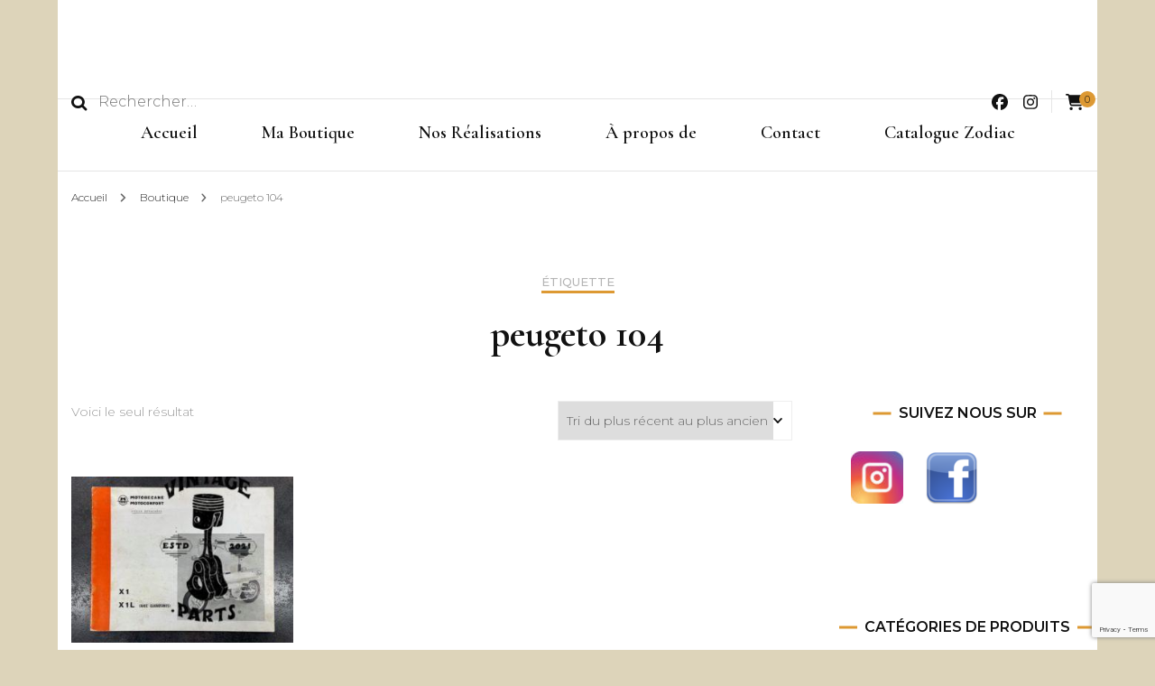

--- FILE ---
content_type: text/html; charset=utf-8
request_url: https://www.google.com/recaptcha/api2/anchor?ar=1&k=6LduPu4ZAAAAABeLeqlqcLM_08pT63gJEWZrzLaf&co=aHR0cHM6Ly9hbGV4dmludGFnZXBhcnRzLmNvbTo0NDM.&hl=en&v=PoyoqOPhxBO7pBk68S4YbpHZ&size=invisible&anchor-ms=20000&execute-ms=30000&cb=a2gub0nflk21
body_size: 48664
content:
<!DOCTYPE HTML><html dir="ltr" lang="en"><head><meta http-equiv="Content-Type" content="text/html; charset=UTF-8">
<meta http-equiv="X-UA-Compatible" content="IE=edge">
<title>reCAPTCHA</title>
<style type="text/css">
/* cyrillic-ext */
@font-face {
  font-family: 'Roboto';
  font-style: normal;
  font-weight: 400;
  font-stretch: 100%;
  src: url(//fonts.gstatic.com/s/roboto/v48/KFO7CnqEu92Fr1ME7kSn66aGLdTylUAMa3GUBHMdazTgWw.woff2) format('woff2');
  unicode-range: U+0460-052F, U+1C80-1C8A, U+20B4, U+2DE0-2DFF, U+A640-A69F, U+FE2E-FE2F;
}
/* cyrillic */
@font-face {
  font-family: 'Roboto';
  font-style: normal;
  font-weight: 400;
  font-stretch: 100%;
  src: url(//fonts.gstatic.com/s/roboto/v48/KFO7CnqEu92Fr1ME7kSn66aGLdTylUAMa3iUBHMdazTgWw.woff2) format('woff2');
  unicode-range: U+0301, U+0400-045F, U+0490-0491, U+04B0-04B1, U+2116;
}
/* greek-ext */
@font-face {
  font-family: 'Roboto';
  font-style: normal;
  font-weight: 400;
  font-stretch: 100%;
  src: url(//fonts.gstatic.com/s/roboto/v48/KFO7CnqEu92Fr1ME7kSn66aGLdTylUAMa3CUBHMdazTgWw.woff2) format('woff2');
  unicode-range: U+1F00-1FFF;
}
/* greek */
@font-face {
  font-family: 'Roboto';
  font-style: normal;
  font-weight: 400;
  font-stretch: 100%;
  src: url(//fonts.gstatic.com/s/roboto/v48/KFO7CnqEu92Fr1ME7kSn66aGLdTylUAMa3-UBHMdazTgWw.woff2) format('woff2');
  unicode-range: U+0370-0377, U+037A-037F, U+0384-038A, U+038C, U+038E-03A1, U+03A3-03FF;
}
/* math */
@font-face {
  font-family: 'Roboto';
  font-style: normal;
  font-weight: 400;
  font-stretch: 100%;
  src: url(//fonts.gstatic.com/s/roboto/v48/KFO7CnqEu92Fr1ME7kSn66aGLdTylUAMawCUBHMdazTgWw.woff2) format('woff2');
  unicode-range: U+0302-0303, U+0305, U+0307-0308, U+0310, U+0312, U+0315, U+031A, U+0326-0327, U+032C, U+032F-0330, U+0332-0333, U+0338, U+033A, U+0346, U+034D, U+0391-03A1, U+03A3-03A9, U+03B1-03C9, U+03D1, U+03D5-03D6, U+03F0-03F1, U+03F4-03F5, U+2016-2017, U+2034-2038, U+203C, U+2040, U+2043, U+2047, U+2050, U+2057, U+205F, U+2070-2071, U+2074-208E, U+2090-209C, U+20D0-20DC, U+20E1, U+20E5-20EF, U+2100-2112, U+2114-2115, U+2117-2121, U+2123-214F, U+2190, U+2192, U+2194-21AE, U+21B0-21E5, U+21F1-21F2, U+21F4-2211, U+2213-2214, U+2216-22FF, U+2308-230B, U+2310, U+2319, U+231C-2321, U+2336-237A, U+237C, U+2395, U+239B-23B7, U+23D0, U+23DC-23E1, U+2474-2475, U+25AF, U+25B3, U+25B7, U+25BD, U+25C1, U+25CA, U+25CC, U+25FB, U+266D-266F, U+27C0-27FF, U+2900-2AFF, U+2B0E-2B11, U+2B30-2B4C, U+2BFE, U+3030, U+FF5B, U+FF5D, U+1D400-1D7FF, U+1EE00-1EEFF;
}
/* symbols */
@font-face {
  font-family: 'Roboto';
  font-style: normal;
  font-weight: 400;
  font-stretch: 100%;
  src: url(//fonts.gstatic.com/s/roboto/v48/KFO7CnqEu92Fr1ME7kSn66aGLdTylUAMaxKUBHMdazTgWw.woff2) format('woff2');
  unicode-range: U+0001-000C, U+000E-001F, U+007F-009F, U+20DD-20E0, U+20E2-20E4, U+2150-218F, U+2190, U+2192, U+2194-2199, U+21AF, U+21E6-21F0, U+21F3, U+2218-2219, U+2299, U+22C4-22C6, U+2300-243F, U+2440-244A, U+2460-24FF, U+25A0-27BF, U+2800-28FF, U+2921-2922, U+2981, U+29BF, U+29EB, U+2B00-2BFF, U+4DC0-4DFF, U+FFF9-FFFB, U+10140-1018E, U+10190-1019C, U+101A0, U+101D0-101FD, U+102E0-102FB, U+10E60-10E7E, U+1D2C0-1D2D3, U+1D2E0-1D37F, U+1F000-1F0FF, U+1F100-1F1AD, U+1F1E6-1F1FF, U+1F30D-1F30F, U+1F315, U+1F31C, U+1F31E, U+1F320-1F32C, U+1F336, U+1F378, U+1F37D, U+1F382, U+1F393-1F39F, U+1F3A7-1F3A8, U+1F3AC-1F3AF, U+1F3C2, U+1F3C4-1F3C6, U+1F3CA-1F3CE, U+1F3D4-1F3E0, U+1F3ED, U+1F3F1-1F3F3, U+1F3F5-1F3F7, U+1F408, U+1F415, U+1F41F, U+1F426, U+1F43F, U+1F441-1F442, U+1F444, U+1F446-1F449, U+1F44C-1F44E, U+1F453, U+1F46A, U+1F47D, U+1F4A3, U+1F4B0, U+1F4B3, U+1F4B9, U+1F4BB, U+1F4BF, U+1F4C8-1F4CB, U+1F4D6, U+1F4DA, U+1F4DF, U+1F4E3-1F4E6, U+1F4EA-1F4ED, U+1F4F7, U+1F4F9-1F4FB, U+1F4FD-1F4FE, U+1F503, U+1F507-1F50B, U+1F50D, U+1F512-1F513, U+1F53E-1F54A, U+1F54F-1F5FA, U+1F610, U+1F650-1F67F, U+1F687, U+1F68D, U+1F691, U+1F694, U+1F698, U+1F6AD, U+1F6B2, U+1F6B9-1F6BA, U+1F6BC, U+1F6C6-1F6CF, U+1F6D3-1F6D7, U+1F6E0-1F6EA, U+1F6F0-1F6F3, U+1F6F7-1F6FC, U+1F700-1F7FF, U+1F800-1F80B, U+1F810-1F847, U+1F850-1F859, U+1F860-1F887, U+1F890-1F8AD, U+1F8B0-1F8BB, U+1F8C0-1F8C1, U+1F900-1F90B, U+1F93B, U+1F946, U+1F984, U+1F996, U+1F9E9, U+1FA00-1FA6F, U+1FA70-1FA7C, U+1FA80-1FA89, U+1FA8F-1FAC6, U+1FACE-1FADC, U+1FADF-1FAE9, U+1FAF0-1FAF8, U+1FB00-1FBFF;
}
/* vietnamese */
@font-face {
  font-family: 'Roboto';
  font-style: normal;
  font-weight: 400;
  font-stretch: 100%;
  src: url(//fonts.gstatic.com/s/roboto/v48/KFO7CnqEu92Fr1ME7kSn66aGLdTylUAMa3OUBHMdazTgWw.woff2) format('woff2');
  unicode-range: U+0102-0103, U+0110-0111, U+0128-0129, U+0168-0169, U+01A0-01A1, U+01AF-01B0, U+0300-0301, U+0303-0304, U+0308-0309, U+0323, U+0329, U+1EA0-1EF9, U+20AB;
}
/* latin-ext */
@font-face {
  font-family: 'Roboto';
  font-style: normal;
  font-weight: 400;
  font-stretch: 100%;
  src: url(//fonts.gstatic.com/s/roboto/v48/KFO7CnqEu92Fr1ME7kSn66aGLdTylUAMa3KUBHMdazTgWw.woff2) format('woff2');
  unicode-range: U+0100-02BA, U+02BD-02C5, U+02C7-02CC, U+02CE-02D7, U+02DD-02FF, U+0304, U+0308, U+0329, U+1D00-1DBF, U+1E00-1E9F, U+1EF2-1EFF, U+2020, U+20A0-20AB, U+20AD-20C0, U+2113, U+2C60-2C7F, U+A720-A7FF;
}
/* latin */
@font-face {
  font-family: 'Roboto';
  font-style: normal;
  font-weight: 400;
  font-stretch: 100%;
  src: url(//fonts.gstatic.com/s/roboto/v48/KFO7CnqEu92Fr1ME7kSn66aGLdTylUAMa3yUBHMdazQ.woff2) format('woff2');
  unicode-range: U+0000-00FF, U+0131, U+0152-0153, U+02BB-02BC, U+02C6, U+02DA, U+02DC, U+0304, U+0308, U+0329, U+2000-206F, U+20AC, U+2122, U+2191, U+2193, U+2212, U+2215, U+FEFF, U+FFFD;
}
/* cyrillic-ext */
@font-face {
  font-family: 'Roboto';
  font-style: normal;
  font-weight: 500;
  font-stretch: 100%;
  src: url(//fonts.gstatic.com/s/roboto/v48/KFO7CnqEu92Fr1ME7kSn66aGLdTylUAMa3GUBHMdazTgWw.woff2) format('woff2');
  unicode-range: U+0460-052F, U+1C80-1C8A, U+20B4, U+2DE0-2DFF, U+A640-A69F, U+FE2E-FE2F;
}
/* cyrillic */
@font-face {
  font-family: 'Roboto';
  font-style: normal;
  font-weight: 500;
  font-stretch: 100%;
  src: url(//fonts.gstatic.com/s/roboto/v48/KFO7CnqEu92Fr1ME7kSn66aGLdTylUAMa3iUBHMdazTgWw.woff2) format('woff2');
  unicode-range: U+0301, U+0400-045F, U+0490-0491, U+04B0-04B1, U+2116;
}
/* greek-ext */
@font-face {
  font-family: 'Roboto';
  font-style: normal;
  font-weight: 500;
  font-stretch: 100%;
  src: url(//fonts.gstatic.com/s/roboto/v48/KFO7CnqEu92Fr1ME7kSn66aGLdTylUAMa3CUBHMdazTgWw.woff2) format('woff2');
  unicode-range: U+1F00-1FFF;
}
/* greek */
@font-face {
  font-family: 'Roboto';
  font-style: normal;
  font-weight: 500;
  font-stretch: 100%;
  src: url(//fonts.gstatic.com/s/roboto/v48/KFO7CnqEu92Fr1ME7kSn66aGLdTylUAMa3-UBHMdazTgWw.woff2) format('woff2');
  unicode-range: U+0370-0377, U+037A-037F, U+0384-038A, U+038C, U+038E-03A1, U+03A3-03FF;
}
/* math */
@font-face {
  font-family: 'Roboto';
  font-style: normal;
  font-weight: 500;
  font-stretch: 100%;
  src: url(//fonts.gstatic.com/s/roboto/v48/KFO7CnqEu92Fr1ME7kSn66aGLdTylUAMawCUBHMdazTgWw.woff2) format('woff2');
  unicode-range: U+0302-0303, U+0305, U+0307-0308, U+0310, U+0312, U+0315, U+031A, U+0326-0327, U+032C, U+032F-0330, U+0332-0333, U+0338, U+033A, U+0346, U+034D, U+0391-03A1, U+03A3-03A9, U+03B1-03C9, U+03D1, U+03D5-03D6, U+03F0-03F1, U+03F4-03F5, U+2016-2017, U+2034-2038, U+203C, U+2040, U+2043, U+2047, U+2050, U+2057, U+205F, U+2070-2071, U+2074-208E, U+2090-209C, U+20D0-20DC, U+20E1, U+20E5-20EF, U+2100-2112, U+2114-2115, U+2117-2121, U+2123-214F, U+2190, U+2192, U+2194-21AE, U+21B0-21E5, U+21F1-21F2, U+21F4-2211, U+2213-2214, U+2216-22FF, U+2308-230B, U+2310, U+2319, U+231C-2321, U+2336-237A, U+237C, U+2395, U+239B-23B7, U+23D0, U+23DC-23E1, U+2474-2475, U+25AF, U+25B3, U+25B7, U+25BD, U+25C1, U+25CA, U+25CC, U+25FB, U+266D-266F, U+27C0-27FF, U+2900-2AFF, U+2B0E-2B11, U+2B30-2B4C, U+2BFE, U+3030, U+FF5B, U+FF5D, U+1D400-1D7FF, U+1EE00-1EEFF;
}
/* symbols */
@font-face {
  font-family: 'Roboto';
  font-style: normal;
  font-weight: 500;
  font-stretch: 100%;
  src: url(//fonts.gstatic.com/s/roboto/v48/KFO7CnqEu92Fr1ME7kSn66aGLdTylUAMaxKUBHMdazTgWw.woff2) format('woff2');
  unicode-range: U+0001-000C, U+000E-001F, U+007F-009F, U+20DD-20E0, U+20E2-20E4, U+2150-218F, U+2190, U+2192, U+2194-2199, U+21AF, U+21E6-21F0, U+21F3, U+2218-2219, U+2299, U+22C4-22C6, U+2300-243F, U+2440-244A, U+2460-24FF, U+25A0-27BF, U+2800-28FF, U+2921-2922, U+2981, U+29BF, U+29EB, U+2B00-2BFF, U+4DC0-4DFF, U+FFF9-FFFB, U+10140-1018E, U+10190-1019C, U+101A0, U+101D0-101FD, U+102E0-102FB, U+10E60-10E7E, U+1D2C0-1D2D3, U+1D2E0-1D37F, U+1F000-1F0FF, U+1F100-1F1AD, U+1F1E6-1F1FF, U+1F30D-1F30F, U+1F315, U+1F31C, U+1F31E, U+1F320-1F32C, U+1F336, U+1F378, U+1F37D, U+1F382, U+1F393-1F39F, U+1F3A7-1F3A8, U+1F3AC-1F3AF, U+1F3C2, U+1F3C4-1F3C6, U+1F3CA-1F3CE, U+1F3D4-1F3E0, U+1F3ED, U+1F3F1-1F3F3, U+1F3F5-1F3F7, U+1F408, U+1F415, U+1F41F, U+1F426, U+1F43F, U+1F441-1F442, U+1F444, U+1F446-1F449, U+1F44C-1F44E, U+1F453, U+1F46A, U+1F47D, U+1F4A3, U+1F4B0, U+1F4B3, U+1F4B9, U+1F4BB, U+1F4BF, U+1F4C8-1F4CB, U+1F4D6, U+1F4DA, U+1F4DF, U+1F4E3-1F4E6, U+1F4EA-1F4ED, U+1F4F7, U+1F4F9-1F4FB, U+1F4FD-1F4FE, U+1F503, U+1F507-1F50B, U+1F50D, U+1F512-1F513, U+1F53E-1F54A, U+1F54F-1F5FA, U+1F610, U+1F650-1F67F, U+1F687, U+1F68D, U+1F691, U+1F694, U+1F698, U+1F6AD, U+1F6B2, U+1F6B9-1F6BA, U+1F6BC, U+1F6C6-1F6CF, U+1F6D3-1F6D7, U+1F6E0-1F6EA, U+1F6F0-1F6F3, U+1F6F7-1F6FC, U+1F700-1F7FF, U+1F800-1F80B, U+1F810-1F847, U+1F850-1F859, U+1F860-1F887, U+1F890-1F8AD, U+1F8B0-1F8BB, U+1F8C0-1F8C1, U+1F900-1F90B, U+1F93B, U+1F946, U+1F984, U+1F996, U+1F9E9, U+1FA00-1FA6F, U+1FA70-1FA7C, U+1FA80-1FA89, U+1FA8F-1FAC6, U+1FACE-1FADC, U+1FADF-1FAE9, U+1FAF0-1FAF8, U+1FB00-1FBFF;
}
/* vietnamese */
@font-face {
  font-family: 'Roboto';
  font-style: normal;
  font-weight: 500;
  font-stretch: 100%;
  src: url(//fonts.gstatic.com/s/roboto/v48/KFO7CnqEu92Fr1ME7kSn66aGLdTylUAMa3OUBHMdazTgWw.woff2) format('woff2');
  unicode-range: U+0102-0103, U+0110-0111, U+0128-0129, U+0168-0169, U+01A0-01A1, U+01AF-01B0, U+0300-0301, U+0303-0304, U+0308-0309, U+0323, U+0329, U+1EA0-1EF9, U+20AB;
}
/* latin-ext */
@font-face {
  font-family: 'Roboto';
  font-style: normal;
  font-weight: 500;
  font-stretch: 100%;
  src: url(//fonts.gstatic.com/s/roboto/v48/KFO7CnqEu92Fr1ME7kSn66aGLdTylUAMa3KUBHMdazTgWw.woff2) format('woff2');
  unicode-range: U+0100-02BA, U+02BD-02C5, U+02C7-02CC, U+02CE-02D7, U+02DD-02FF, U+0304, U+0308, U+0329, U+1D00-1DBF, U+1E00-1E9F, U+1EF2-1EFF, U+2020, U+20A0-20AB, U+20AD-20C0, U+2113, U+2C60-2C7F, U+A720-A7FF;
}
/* latin */
@font-face {
  font-family: 'Roboto';
  font-style: normal;
  font-weight: 500;
  font-stretch: 100%;
  src: url(//fonts.gstatic.com/s/roboto/v48/KFO7CnqEu92Fr1ME7kSn66aGLdTylUAMa3yUBHMdazQ.woff2) format('woff2');
  unicode-range: U+0000-00FF, U+0131, U+0152-0153, U+02BB-02BC, U+02C6, U+02DA, U+02DC, U+0304, U+0308, U+0329, U+2000-206F, U+20AC, U+2122, U+2191, U+2193, U+2212, U+2215, U+FEFF, U+FFFD;
}
/* cyrillic-ext */
@font-face {
  font-family: 'Roboto';
  font-style: normal;
  font-weight: 900;
  font-stretch: 100%;
  src: url(//fonts.gstatic.com/s/roboto/v48/KFO7CnqEu92Fr1ME7kSn66aGLdTylUAMa3GUBHMdazTgWw.woff2) format('woff2');
  unicode-range: U+0460-052F, U+1C80-1C8A, U+20B4, U+2DE0-2DFF, U+A640-A69F, U+FE2E-FE2F;
}
/* cyrillic */
@font-face {
  font-family: 'Roboto';
  font-style: normal;
  font-weight: 900;
  font-stretch: 100%;
  src: url(//fonts.gstatic.com/s/roboto/v48/KFO7CnqEu92Fr1ME7kSn66aGLdTylUAMa3iUBHMdazTgWw.woff2) format('woff2');
  unicode-range: U+0301, U+0400-045F, U+0490-0491, U+04B0-04B1, U+2116;
}
/* greek-ext */
@font-face {
  font-family: 'Roboto';
  font-style: normal;
  font-weight: 900;
  font-stretch: 100%;
  src: url(//fonts.gstatic.com/s/roboto/v48/KFO7CnqEu92Fr1ME7kSn66aGLdTylUAMa3CUBHMdazTgWw.woff2) format('woff2');
  unicode-range: U+1F00-1FFF;
}
/* greek */
@font-face {
  font-family: 'Roboto';
  font-style: normal;
  font-weight: 900;
  font-stretch: 100%;
  src: url(//fonts.gstatic.com/s/roboto/v48/KFO7CnqEu92Fr1ME7kSn66aGLdTylUAMa3-UBHMdazTgWw.woff2) format('woff2');
  unicode-range: U+0370-0377, U+037A-037F, U+0384-038A, U+038C, U+038E-03A1, U+03A3-03FF;
}
/* math */
@font-face {
  font-family: 'Roboto';
  font-style: normal;
  font-weight: 900;
  font-stretch: 100%;
  src: url(//fonts.gstatic.com/s/roboto/v48/KFO7CnqEu92Fr1ME7kSn66aGLdTylUAMawCUBHMdazTgWw.woff2) format('woff2');
  unicode-range: U+0302-0303, U+0305, U+0307-0308, U+0310, U+0312, U+0315, U+031A, U+0326-0327, U+032C, U+032F-0330, U+0332-0333, U+0338, U+033A, U+0346, U+034D, U+0391-03A1, U+03A3-03A9, U+03B1-03C9, U+03D1, U+03D5-03D6, U+03F0-03F1, U+03F4-03F5, U+2016-2017, U+2034-2038, U+203C, U+2040, U+2043, U+2047, U+2050, U+2057, U+205F, U+2070-2071, U+2074-208E, U+2090-209C, U+20D0-20DC, U+20E1, U+20E5-20EF, U+2100-2112, U+2114-2115, U+2117-2121, U+2123-214F, U+2190, U+2192, U+2194-21AE, U+21B0-21E5, U+21F1-21F2, U+21F4-2211, U+2213-2214, U+2216-22FF, U+2308-230B, U+2310, U+2319, U+231C-2321, U+2336-237A, U+237C, U+2395, U+239B-23B7, U+23D0, U+23DC-23E1, U+2474-2475, U+25AF, U+25B3, U+25B7, U+25BD, U+25C1, U+25CA, U+25CC, U+25FB, U+266D-266F, U+27C0-27FF, U+2900-2AFF, U+2B0E-2B11, U+2B30-2B4C, U+2BFE, U+3030, U+FF5B, U+FF5D, U+1D400-1D7FF, U+1EE00-1EEFF;
}
/* symbols */
@font-face {
  font-family: 'Roboto';
  font-style: normal;
  font-weight: 900;
  font-stretch: 100%;
  src: url(//fonts.gstatic.com/s/roboto/v48/KFO7CnqEu92Fr1ME7kSn66aGLdTylUAMaxKUBHMdazTgWw.woff2) format('woff2');
  unicode-range: U+0001-000C, U+000E-001F, U+007F-009F, U+20DD-20E0, U+20E2-20E4, U+2150-218F, U+2190, U+2192, U+2194-2199, U+21AF, U+21E6-21F0, U+21F3, U+2218-2219, U+2299, U+22C4-22C6, U+2300-243F, U+2440-244A, U+2460-24FF, U+25A0-27BF, U+2800-28FF, U+2921-2922, U+2981, U+29BF, U+29EB, U+2B00-2BFF, U+4DC0-4DFF, U+FFF9-FFFB, U+10140-1018E, U+10190-1019C, U+101A0, U+101D0-101FD, U+102E0-102FB, U+10E60-10E7E, U+1D2C0-1D2D3, U+1D2E0-1D37F, U+1F000-1F0FF, U+1F100-1F1AD, U+1F1E6-1F1FF, U+1F30D-1F30F, U+1F315, U+1F31C, U+1F31E, U+1F320-1F32C, U+1F336, U+1F378, U+1F37D, U+1F382, U+1F393-1F39F, U+1F3A7-1F3A8, U+1F3AC-1F3AF, U+1F3C2, U+1F3C4-1F3C6, U+1F3CA-1F3CE, U+1F3D4-1F3E0, U+1F3ED, U+1F3F1-1F3F3, U+1F3F5-1F3F7, U+1F408, U+1F415, U+1F41F, U+1F426, U+1F43F, U+1F441-1F442, U+1F444, U+1F446-1F449, U+1F44C-1F44E, U+1F453, U+1F46A, U+1F47D, U+1F4A3, U+1F4B0, U+1F4B3, U+1F4B9, U+1F4BB, U+1F4BF, U+1F4C8-1F4CB, U+1F4D6, U+1F4DA, U+1F4DF, U+1F4E3-1F4E6, U+1F4EA-1F4ED, U+1F4F7, U+1F4F9-1F4FB, U+1F4FD-1F4FE, U+1F503, U+1F507-1F50B, U+1F50D, U+1F512-1F513, U+1F53E-1F54A, U+1F54F-1F5FA, U+1F610, U+1F650-1F67F, U+1F687, U+1F68D, U+1F691, U+1F694, U+1F698, U+1F6AD, U+1F6B2, U+1F6B9-1F6BA, U+1F6BC, U+1F6C6-1F6CF, U+1F6D3-1F6D7, U+1F6E0-1F6EA, U+1F6F0-1F6F3, U+1F6F7-1F6FC, U+1F700-1F7FF, U+1F800-1F80B, U+1F810-1F847, U+1F850-1F859, U+1F860-1F887, U+1F890-1F8AD, U+1F8B0-1F8BB, U+1F8C0-1F8C1, U+1F900-1F90B, U+1F93B, U+1F946, U+1F984, U+1F996, U+1F9E9, U+1FA00-1FA6F, U+1FA70-1FA7C, U+1FA80-1FA89, U+1FA8F-1FAC6, U+1FACE-1FADC, U+1FADF-1FAE9, U+1FAF0-1FAF8, U+1FB00-1FBFF;
}
/* vietnamese */
@font-face {
  font-family: 'Roboto';
  font-style: normal;
  font-weight: 900;
  font-stretch: 100%;
  src: url(//fonts.gstatic.com/s/roboto/v48/KFO7CnqEu92Fr1ME7kSn66aGLdTylUAMa3OUBHMdazTgWw.woff2) format('woff2');
  unicode-range: U+0102-0103, U+0110-0111, U+0128-0129, U+0168-0169, U+01A0-01A1, U+01AF-01B0, U+0300-0301, U+0303-0304, U+0308-0309, U+0323, U+0329, U+1EA0-1EF9, U+20AB;
}
/* latin-ext */
@font-face {
  font-family: 'Roboto';
  font-style: normal;
  font-weight: 900;
  font-stretch: 100%;
  src: url(//fonts.gstatic.com/s/roboto/v48/KFO7CnqEu92Fr1ME7kSn66aGLdTylUAMa3KUBHMdazTgWw.woff2) format('woff2');
  unicode-range: U+0100-02BA, U+02BD-02C5, U+02C7-02CC, U+02CE-02D7, U+02DD-02FF, U+0304, U+0308, U+0329, U+1D00-1DBF, U+1E00-1E9F, U+1EF2-1EFF, U+2020, U+20A0-20AB, U+20AD-20C0, U+2113, U+2C60-2C7F, U+A720-A7FF;
}
/* latin */
@font-face {
  font-family: 'Roboto';
  font-style: normal;
  font-weight: 900;
  font-stretch: 100%;
  src: url(//fonts.gstatic.com/s/roboto/v48/KFO7CnqEu92Fr1ME7kSn66aGLdTylUAMa3yUBHMdazQ.woff2) format('woff2');
  unicode-range: U+0000-00FF, U+0131, U+0152-0153, U+02BB-02BC, U+02C6, U+02DA, U+02DC, U+0304, U+0308, U+0329, U+2000-206F, U+20AC, U+2122, U+2191, U+2193, U+2212, U+2215, U+FEFF, U+FFFD;
}

</style>
<link rel="stylesheet" type="text/css" href="https://www.gstatic.com/recaptcha/releases/PoyoqOPhxBO7pBk68S4YbpHZ/styles__ltr.css">
<script nonce="puf78CtjdNS98hcDiJPNvQ" type="text/javascript">window['__recaptcha_api'] = 'https://www.google.com/recaptcha/api2/';</script>
<script type="text/javascript" src="https://www.gstatic.com/recaptcha/releases/PoyoqOPhxBO7pBk68S4YbpHZ/recaptcha__en.js" nonce="puf78CtjdNS98hcDiJPNvQ">
      
    </script></head>
<body><div id="rc-anchor-alert" class="rc-anchor-alert"></div>
<input type="hidden" id="recaptcha-token" value="[base64]">
<script type="text/javascript" nonce="puf78CtjdNS98hcDiJPNvQ">
      recaptcha.anchor.Main.init("[\x22ainput\x22,[\x22bgdata\x22,\x22\x22,\[base64]/[base64]/[base64]/ZyhXLGgpOnEoW04sMjEsbF0sVywwKSxoKSxmYWxzZSxmYWxzZSl9Y2F0Y2goayl7RygzNTgsVyk/[base64]/[base64]/[base64]/[base64]/[base64]/[base64]/[base64]/bmV3IEJbT10oRFswXSk6dz09Mj9uZXcgQltPXShEWzBdLERbMV0pOnc9PTM/bmV3IEJbT10oRFswXSxEWzFdLERbMl0pOnc9PTQ/[base64]/[base64]/[base64]/[base64]/[base64]\\u003d\x22,\[base64]\x22,\x22w4pPdMKvwrFJTsK4b2Rhw6AhwoPCt8OSwrhgwp4+w4E3ZHrCsMK+worCk8O6wro/KMORw4LDjHwFwoXDpsOmwpbDikgaKcKcwooCLBVJBcORw7vDjsKGwrlqViJLw4sFw4XCkivCnRFNb8Ozw6PCszLCjsKbQcOkfcO9wrVmwq5vOQUew5DCjFHCrMOQPMOVw7Vww65zCcOCwq1UwqTDmix2LhY3fnZIw69/YsK+w7dRw6nDrsOTw6oJw5TDtHTClsKOwqXDsSTDmCcXw6skF2vDsUx8w6nDtkPCjxHCqMOPwqfCvcKMAMKXwohVwpYXd2V7fElaw4Fnw4nDilfDs8OhwpbCsMK0wrDDiMKVSX1CGwYaNUhCA33DlMKEwocRw41wLsKna8O4w6PCr8OwKMO9wq/CgXgkBcOIL1XCkVAcw6jDuwjCkGctQsOTw6ESw7/[base64]/P8KXHzHCusKzH8KSwo3DpsOWw4gIw5LDt8OCwrpCMQ4hwr3DoMOTXXzDksOYXcOjwoI6QMOldU1JbxHDlcKrW8KFwqnCgMOaQ1vCkSnDsWfCtzJXa8OQB8O/wrjDn8O7wo9qwrpMbnZ+OMO8wpMBGcOQVRPCi8KkWlLDmD8zRGh8AUzCsMKVwrA/BS7Cl8KSc3fDkB/[base64]/CmcOvJEPClcK/w44tw4JOw4wuBMK0w71Ww7dvBDjDpQ7Cu8Ktw4E9w44fw7nCn8KvBsK/[base64]/[base64]/[base64]/CsWJQw5NBAsKgI8KsaMOBBS7CiFkBVG4VQsO6RnBpw5DDmlrCh8Kgw5jCjMKHUBgtw5sawr9YeXo2w63DhGrCicKpMgzCnTPClBrCtcKTBGQ0G20FwrzCnsOwBMOlwp/CiMKbEsKrfcOCaB3CrcO9A1rCv8KSGgZpw5E4TzY9wqZawo5aD8O/wotOw7HCmsOOwocNEUPCs29sFy7Dq1rDv8Kpw6HDnMOODcOdwrrDsmVew59NGsKvw4hqcXjCucKGQ8KVwoQ4wrt2cF4fEcOSw6nDjsO9aMKRGcO7w6nCniECw63ClMKrPcK+CRjDs3wkwo7DlcKBwqzDrcKYw6lKHMObw6k/[base64]/DrsK4w6fDo3bDiR3CjMODMwJrBsOhw69TwoDCkMOvwpcewph2w6c+bsOXwpnDjcK4CUrChsOBwqMVw6/Dswgqw5/DvcKaDnYTXgnCrhNBSsKET27DnsOWwqzCgxXCvMKLw6vCn8KVw4EhdsKoM8K9HsOJwr7DimdowoF4wpjCqWUNCMKvQcKyVhnClXAfO8K7wqTDp8O7Cx4/IEPConjCo3rCt1U7KcOnf8OAX0/Cgj7DpwfDr1LDisONZcO7w7fDo8O6wqp2JwHDkMODF8OEwo7CocKROsKKYxN9QWXDmsO1PsORCm8tw7F2w5XDgBwPw6HDrsKdwpg4w4UOVUg2ASJBwoRswrTDtXUqZsK0w4nCvCArCgXDjAZQEcKoR8Ohax/Di8OBw4MUEcOafXN7w6Vgw7TChsOQIwHDrXHDr8KcHWkuw7/DlcKBw47CscOdwrvCqSI7wrDChwLCsMOJHVheQj0owo/CqsOvwozCp8KZw4opXxl/E28Ywp/CiWXDok3CuMOSw77DtMKId1bDsmrCsMOKw6nDlsKsw4N5GD/Cq0kMNBvDrMOtGEHDgE7DmsOSwpvChmUFch52w6jDiVHCuE1aEGR5w5nCrBhgUx1qGMKZMcOWBgvCj8KpRcOlw7cRZWk9wpXCpcOCAsKGBSBXJ8OPw6jCthXCvVJlwp3Dm8ORwoHClcOlw4DDr8O5wqIiw7rCnsKWOMKEwqfCswpawrAvDn/[base64]/w6nCjxY6fcKlUsOew75nwqBbPDTCvMK6w7TDhxVtw6fCsHoww7XDtUUAwqbDpxoKw4J1KW/CkWrClMOCwofCgsKYw6xMwofCv8Kbd3nCosKKUsKfwrN+w7UNwpzClwcmwoEDwq3Dv3MRwrPDvsONw7l1QAXCq3gPw5jDkRrCl0fDr8OJRcOHKcO5w4vCncKYw43CtsKhOMKIwrXCq8Kzw7VLw6VXVwQPZFIeWMOhcSHDqMKBfcK5w4l/[base64]/DnMKRJw8sG8KsaMKgw77Di3fDrcOtw4LDscOdw4jDiH1/dzIowpRmYjLDssOBw44lw6l5w5oawprCsMK9ADF+w7lvw4/DtjrDrsO7bcOLCMO3wojDvcKoVXwQwospZH59AcKHwofCiDTDjMKywo8+T8K3JyQ6w4rDmmbDpi/ChE/CocOdwp5Le8OlworCtMKdCcKmwr1JwqzCkETDusOAW8KwwpQmwrl3SAM+wpbCjMOwYmVtwpp/w6fCiX53w7QXMBE3w6k8w7XDt8OBJWApRgTDv8OBw6BNdsKnw5fDpMOeOMOgcsO1CcKlY27CicKowrTDuMOOLwgoZ1HCnlh4wpXCni7CtMO/FsOkDMO4TGUQIsO8wonDs8O5w6VIAMKHWcKzRcK6NsKPwq4ZwpFUw7LCk0oywoPDinhewrLCtBM1w6nDk15SdGNpb8K3w74wQcKiesK0eMOGE8OcTW4pw5VFBAvDpsOGwq7DiVPCllMXw6cFM8O5EMKiwqrDr054U8OUw4bCihREw6TCo8O1wpNFw43CrMK/BijClMOJTFwFw67Ci8K3w5snwokOw6rDkDhXwqjDsnhUw4bCk8OFJcKfwqoxfsOkw6p7w5QVwoTDicOGw6x/AcK0w47CtsKSw7RhwpLCq8OHw4LDt3vCsCYNGTTDtEBEdRdSZcOudcOAw7sRwo4hw4DCihRZw79PwpfCmS3Cs8KTwqjDl8OWDMOyw61nwpBmF2ojA8Ohw6Y1w6bDjsOdwrjCqVzDkMOxTTJdRsOCMR9GWxYZVwbDuyoSw7jCp1EOA8KVEMOVw5/Cs3LCvW0+wpY0T8KyJQdYwotUR3PDv8Kvw79JwpVoe0DDvU8JaMOWw4ZsHcKGakzCqcKVw5vDqz/DvcOvwplUw4ltX8OmNMKQw6HDncKITEDCrMOXw7PCicOgcgjCm0/CvQ1wwqMjwoTChcO5dWXDhC/CrcORd3bCjcOtwqgCDcORw70Jw7otLjohbcKQC3nDuMOHwr9Pw7nDvMOVw7AMX1zDlVDCsw17w6A5wqBBLwUnw4dpejPDvVcMw77DicK+UxBewoVnw4guwoHDsR/CnzbCoMOuw4jDtcKMACRCT8KRwrnDngLDuwg2BsOcTMO3w51XHsOhwpPCucKYwpTDiMO+DjVWQw3Dq3rDr8OQwqPCm1Ydw6bDisKdMkvCg8K9Y8OaA8Opwp7DkS/ClidOamrCmFgZwpPCvDNieMOyLsKmbUjDt3HDkn0bSsOgPcOfwpPCnEUUw5TCt8Kfw557JCXDpWZtOx7DixMCwqDDlVTCrGLCugVUwqYSwr3Cpz9RIxQ7d8KoY3UlbsOqwrAXwqUjw6smwp89Qj/[base64]/wq/[base64]/Ds8O2w77CqsKfwrHDlmTChVjCosOFRF7CqMO1axzDvMORwpnCiX7Cl8KlOH7CrMKVRcOHwrnCoFTClSNzw5QQDz7CnMOBFcK/e8OtVMOwUMKlwplwV0LCsjjDqMKvIMK5w4jDvyfClEkAw6/CkMOTwpnCr8K+DSjCmcOIw6AIDjfCqMKcAVhKZHDDksKRYxk+TcKTAMK+csKNw67Ch8OSbMOjU8OawpgoeXzCo8OnwrPCk8OBw40kwrDCsw9mDMO1EDLCjsKxXwJVw45TwppbAsK3w5Ebw6IDwp3CnB/Dj8KvBcOxw5Bfw6E+wrjCrghzw5bCtXLChsKew6VXbGJfwqfDmX90wrhvfsOJw6XCrE5zw4bCmsKaRcOwWifCnXLChmVTwqFowpYVOMOAeEBcwqTCm8O/[base64]/DnsKUCsOgTsOlwocxwrfCrGDCiMKtwp7CmcOhORlEw61iwoPDoMKOwqIhDzN9ecK5cQ/Cs8OLZk7CoMKKZsKiE3/DgSwGGcK6wqnCqibDhcKzQSMAw5gLwpUAw6VTE1BMwqAvw4TCl3d+IcKSQ8KJwqUYURgcXEPChBUPwqbDlFvCm8KBd0/[base64]/DiMKow4DDpcOzwrkwwpzCgwUfwrzCosKxFcOww75WZcOfJjXDtXnCm8KQw6DCokBvTsOZw78wNl49JWPCssKAb0PDnMKxwqlkw4RRXE/DkwQ/wpXDsMKYw4bCnMK8wqNjYHsKBhkgPTrCiMOrVWxEw5TCgC/CrE0cwrE8wpE0w5jDvsOdwqgHw43ChMKhwoDCuw3DoxzDqjRXwrpuJXXDocOlw6DCl8K0w4HCq8OxT8KjWcKaw6nDoF3CrMK9wrZiwoLCjF19w5zDlsK8MHwiwqjCpCDDn1HCgMOhwo/CnmEzwoMOwqTDhcO9dcKLUcO5UVJrJyozcsK6wrJHwqgKZFEvUcOEMnRXCDfDmBRkfMODLA8ABsOyLmzDglHChXsYw4Nvw4zDksOSw7ZGwp/DlBgWNDcjwpHCnsK0w5/Du1rDkSfCj8OLw7ZzwrnDhiBJw7vCuS/DscO5w6/[base64]/DlcONw4Q3awQzJFZ1wofDqcK3dG7DlywZc8OWw6I5w7ZPw6ICIkPClsOHBkTCmcKnCMOGwrTDnTRGw6HChnVHwoNvw4HCmhHCmcOVwohaDcKowoLDssOWw77CrcK+woF/IhrDuipFdMOywq7CssKrw6zDhMKqw4rClcKXA8OgXhvCqsOAw784VHUvIMOfFSzCkMOFwojDmMO/X8KSw6jDhW/DscKZwp3DomJQw7/Cq8O5F8O7MMKUenl/FsK1MgtxKnrCtElvwqpwJQBiIcKMw53ChV3Djl3DmsOBLcOVIsOOwpTCpsKVwpHCrygow5Btw7Q3YkQTwqTDjcKDI24RXMOLwqJ3TsKxwpHCjX/DnsKOO8OSasKafsK0U8OKw4Bnw6FYwpARw4g8wp0tez7DhQPCrXFew64/w7IwAzzCssKFwoPCoMOwOzDDoSPDqcKTwq3CuAoXw6zDi8KYFsKLWsO0w63DqGFuwpTCoTHDmsOnwrbCqsO1JsKSOVorw6/CvFUPwoMxwo1lLChkc3zDhMO3wq0SUBhwwrzCvi3DimPDhElkbVJALVMHwoJuwpTCr8OOwrLDjMK9Q8OEwoQdwrcMw6I6wofDg8KawpnDvMK9bcKOGmFmSH5rDMOCw6l6wqBxw5YBw6PClAYYP1dMesOYB8KvTA/CmcOyXj1YwrXDpcKUwqrCon/Chm/CgMOAw4jCisOAw4pswqDDgcOcwonCkj9Ya8KLwrDCosO8w5oUbMKqw5vCi8OnwqYbIsObEhrChVkRwpjCmcO6f03DhzsFw5J9YzoccGfCkcOpXAYlw7JCwrcOVThWREsNw4fDtMKbwol/wpchL2Uad8KHIxMsIMKtwp7Dk8K4R8O3ZMKuw5rCp8KyAsOtQcO9w50ow6kOw4TCjsK4wrg4wpBjw5jDmMKnKcKpa8K0dRbDusK4w4AuFFvCgsOSMCjDvjTDgSjCp1QhVj/DrSDCn2sCLGxnFsOvasOLw5VbOmrDuD1DVMKZK2hywp01w5DDt8KeAMK2wpHClsKhw74hw4RAAcKMdFfDvcObf8Kjw6LDngvCrcOTwr4aJsKgDxPCrsKzMEZHEMOvwrrCgAzDmsO6FUEjw4bDo2jCqMOzwo/DpsO0X1HDosKFwoXCiEnCkWcEw5jDkcKowoE9w5A0wo/CocKmwrDDhVfDh8KjwrbDkHNiwptnw6MYw6LDtMKPHsKRw7oCGcO4bsKcaQjDn8Kywq0+w7HDljXCngdlQRHCmhgHwrLDogsnRw/CmwjCl8OSR8OVwrMlexDDu8KhKCwFw53Co8Kkw6TCuMOgXMOYwp9CL07CtMORMFwyw6/[base64]/DnsOIA8OOCndzLMOiwqbDs8OXw5lSw6LCsMKhGQbDtn1SdQYYfMOSw4hzwpHDrkXDs8K1CcORIcOyRkpPwrdEdH5RX2R3wrgrw7zCjcK/JcKCwrvDr0DCiMOFF8OQw5VRw5QCw5IYbUJ3OALDnCsoXsKEwqgWRjXDk8OxXkdFw5tTZMOkMcOsQgMqwrA/AcO6w67CvsKEaz/CjcOdLFguw4sMf35FQsKMwofClGlnGcO8w7fCsMKbworCvC3CssO5w5PDpMO+YcKowrXDn8OBKMKiwrTDrsOxw7gyR8OzwpxKw4XDihgfwrcmw6MTwqYHajPCtAV5w7k6RMOhRsKcTsKlwrI5TsKCfsKDw7zCocO/Q8K7w4fCvz4NUBbDtW7DqwnDk8OGwodsw6Qzw4QAAMKUwq9Mw5tWSUzCjcOcwovCpsOuw4fDhsOFwq3DjDvCqsKDw7B4w6kZw4vDkH3CjTbCvyYNNMOVw4pwwrHDuRbDuF/[base64]/CpMKsP0/DtcOxQsK+GsK/w7TCu8Ofw43CgwnDsAMXFT/CrHxJBXjDosKiw5cywozCisK8wpDDhVUxwrcSFHPDoColwq/DpCfDq31Xwr/CrHnDmAfCiMKbw4AHJcOyb8KAw7LDmsOIdkAqw5vDscK2ChYVasO3ewzDiBJXw7/DgHZbPMKewqh6SmnDvnpnw7bDr8OKwpIHwolBwrLDscOcwqJPL2XCmgFGwrJPw5rCpsO3KsK1w7rDtsKzFlZTw78jBsKCExfCuUhTdV/Cm8O6UAfDn8Onw7rDghN1wqfCvcOjwpoew4fCtMKTw4HCqMKvH8KYXhdpZMOswoQLZVTCnMK6wpfCrWXCvsOQw4vCscKERgp8fx7CgxjChcKEEQjDsTvCmTLDjcKSw5YHwqQvw6zCksK2w4XChsKrXD/Dr8Kew5xxOi4Pwp8eFsOzGMKbBsK5w5FLwp/Dm8Kew7RDCcO5w7rDvwt8wo7DhcO8B8OpwrpqK8OOS8KjXMOWK8OJw6jDjnzDkMK4DMKlUTvCjiHDlwsgwodZwp3CrTbCpy3CqMK7csKoMxbDmMO/Y8K6VcOScSzDg8OqwqTDkgZJJcOVCMKjwoTDtDnDisK7wr3Co8KbbsKNw6HClMOJw4/DnTgJMsKrXMKiIjsWTsOAUiHClxLDm8KeWsK1csKqw7TCrMK8JRLCuMKUwpzCsANvw53CvRMxY8O4Yx5Aw5fDnlDDosKKw5XCgMO+w6QEMsOGwoXCj8KDOcODwqsfwqvDh8KkwoDCssKPPj8hwrRqKCnDk07CvCvClCbDjh3DvcKBeVMNw7DCqy/[base64]/[base64]/CjsOGP251HMODw4LDiVAAw5rCs8OAUcOXw71cDMKnEWzCo8Kkw6LCjg/CozcUwrcweH9wwo7CmA5kw7drw7PCv8O9w7bDsMOgCnEAwpBzwpBEBcKtSGXChxXCqgJbw5fCnsKoHMKOQCVJwqFpwpjCokRTQEIneAoIwrnCisKOPMOkwpjCk8KHcyQkIxRqFnvDvQrDgsOFcXDCi8OpEMKFS8O+w4wXw7sPwqzCjWl/[base64]/DtMKHwoDDp8K5w7/ChsOvb2XDiD5TScKiNmFSVMOWO8KQwqfDssOjawLCuXHDkwTCtRNTw5Z/w58BfMObwrXDrlMGPkNGw5ApMCdswqzChRFxw516woYswp8pXsOmX1oJwrnDkRzCjcO4wrzChsObwq1rfHfDs3Ziw7fCp8OWw4wKwow/[base64]/UnBvwqZ4ScOuwoTCnX92wpU/[base64]/DgMOJbQAhHcOiPWXDtQrDq8KmC8ObNRbCt2nDgMKhA8K7w75ww5nDvcKYdWbCicOcaDBhwo96YwLDk1XChxDDnn7DrFp7w6h/w5l5w4tjw7Udw6/DscKuVsK9VsKRwqrChMOmwq9uZcOXCQ3Cl8KCw6TCgcKIwpgLIGnCm1DChcOhNgEbw6rDrsKzPE/CumnDrwprw4vCmMOieQ5VSl4rwpkiw6fCoh0xw6FEVMOHwo58w78fw4rCkSYIw6BIwoHDr2VyBsKECcOeNWbDpn57b8O6w71Two/CgDt3wrhMwrI6a8Oqw5Z0w5LDlcK9wo8Ad2LDol/ChMOLSW/Dr8OfHBfCj8OewpsDZzAkPB8Qw4U5TcKxMzdxK205GsORIMK1w7AZMSTDgHM1w44/wrBiw6nClWnCoMOlRlAHCsKmHkhTIFPDkVRpCMKdw6svPcKpY1LDlS4tNQTDvMO6w5DDmcKNw4HDkmDDs8KRAGHCpsORw7/[base64]/Doi5/w7TCj8KrwqpSwpFWwrzDlldHLkXClsOuWcOaw7N/w7rDgQzCj3Qew7h4w5vCojzDpAhWDMO6M1XDj8K2LzPDvSEWJ8OYworDl8KdAMKjMjtIw5h/GsKlw6jCncKmw5LCk8KPfg0NwonCpi1XD8K4wpPCgB9qPhfDqsKpwoEaw73DjXV6JsKIw6HDuj/DqBBIwoLDjcK8w67Cv8OUwrhQW8KnJXwQXsKYQwlDaRU5w6rDgx1PwpZIwotPw4bDpAZpwpHCsW8Awpt3wopCWyPDi8KCwrV3w4t9PgBZw6Vpw67CssKyAgFuIj3DkHjCp8K3wr/DhQ1Vw4Myw7XDhxvDvsKew7jCt390w5dQw50jIsKkwqfDkD/Dr2EeYGdswp3DuiDDugnCtwMnwq/Cs3XCqEEowqoqwrLDl0PCuMOsbMKlwq3Dv8OSw6wqNDdZw4lJBsOuwq/CsFPDpMK6w6UVw6bCi8Kkw6HDugJuwrHClRFPM8KKPzwiw6DClMOvwq/DhCxbVMOKHsO9w6B0UcOFMlREwq4hZMOiw5lQw59CwqvCoE5uw7vDu8O7w5bCocOmdWQmEsKyNhPDqTDDgVgew6fCpMK1wpPCuRvCjsKnehvDusOSw7jCkcOKQyPCsnPCoVAzwoXDgcKeGsKpVsOYw4lDwozDrcOxwoMvw7/[base64]/Cv8OxI8Ouw6FIwrTDjsOUwoANwpjDiE/Dp8ORDVxywrTCjmg/NcK2YMOPwpjDt8OXw7DDtnXCksKxQGwWw4bDuRPChnjDr2rDm8K4wptvwqzCvcOuwr95XDBrJsOOVG8rwpTCthNRRhtjaMOoRcK0wrPDtC8/wr3DghJCw4LDvsOXw4F1woXCsHbCp1HCtcKlbcKyN8Odw5YYwrsxwoXDlcOgQ3hAbBvCpcKcw5x6w73Cpx53w51CNMOJwqLDicOVFcKRwpDCkMKnw6tJwotHMn48wpQfGR/[base64]/DmsOMw4J9NUVhw4vDl8KXw45WBhJxw7HCg1fChsOxaMKqw6PCtEdFwpU9w7gRwoTDr8K6w7N8MVjDlTPDrgrCusKPWsKUwrQQw6PDh8OeAgHDq03Cr2zCj37DpcOnesOLbsKgMX/DhMKmw5fCqcOaTcOuw5nDlcO+FcK9IsK7AcOiw5RZDMOiN8Ohw7LCs8KLwqU8woVkwrwSw78xw7zCjsKlw7rCjcKIYhssfi1WYGpSwqYdw6/DmsOww6zCiG/CnMOoYBETwpEaFm54w4N2FRXDoGjConwQw4lYwqgowpllw5UCwr/[base64]/Cgy3DlwfDuMKbw5vCggnDj8O7OcKZw5gRwpXCoHoWLAMTK8KYDzEoG8ObH8KwUQLCgkzDpMKhJSNLwokXw4NYwrnDnsOAaFE9fsKmw6bCszXDoQPCt8KPwofCmlBlXSg2w6BpwobCph7Dk07CsCpNwqLCulHDg1bChBLDmMOtw5IHw75fCUrDtMKowo8Aw54hEsKLw5/[base64]/DvcKjwq/Dh1ISdATCvAoOPVPCs8Ofw7EBaMKXSmY+wqxLflpUw6nDtsO7w4jCiwNTwoJWGBcZwpk8w6vCmzxKwoVkZsK7wqnCpcKWwrwUw7dWDMOWwqjDvMO/YcO8wo7DpCXDhAjDn8OhwpHDhAxoMRJxwrzDkybDn8OQDiPCnQNDw6DCoVjCozMNw658wrbDp8OUwp5Gwo3CqADDnMO6w7k9Eyo+wrYud8Kww7zCnDnDn0jClDvCq8Ouw6Vgw5fDn8K/w63CsD52bMO+wo3DisKIwrcaLGXDl8OUwrk/c8KJw4vCpMOlw43Dg8Kpw4jDgz7DmcKlwod7wq5Hw74UEcO1CsKSwoNqKcKDw4TCr8Kxw7EZazovdCzDnmfCmFXDrmfCkG0KbcKWTMKKPsK4SSxKw7M8eyTCqQnCk8OMPsKDwqbCsWpmwqNQZsO3BcKCwoR/UsKHfcKTPDFbw7BrYn5dU8OKw4DDpT/ChQp9w6rDt8KZYcO/w7rDiBnCpMK8WMO3GSczL8KJTEt/wqA1wrAYw4low4ohw7ZiX8OQwrYXw7fDmcO1wpwowrLDuHMfcMKzacOWJcKSw5jDhWYAUsK0G8KpdFXCtnHDmVzDo19BZ37CmTNxw7fChl7DrlwhWcK3w6jDr8OAw6HCgCpkDsOyVjY9w4x1w7nDrSHCn8KCw74Nw73Dp8OoIcO/McOmZsKKRsOiwqoiesOlNlkhPsK6w6rCo8OhwpnCssKdwpnCpsOdHmFIPU7Dj8OTDW1FUjAgVxlhw5fCsMKlAgTCqcOvEXTClntbwo5aw5fCtsKmw7V+PMOgwrEhRBrDh8OxwpACEDHDmydDwq/[base64]/Ct8OnKMOowrt8w4xkA8Oxw6htwrAPfXQ3wqdZw6nCkMOQw7NXwrPCqsOpwotDw53Co13DqMONwpzDgU07RMKmw5bDpV9+w4JRasORw4INCsKILDAzw5Y9YMO7Pj4aw5w5w4dpw6l9ZyFBPjPDi8O3fCjCpR02w6fDocKfw43DqVzDrkXCpsK9w6UKw5/Dh0NGKcONw5UEw7bCuxLDoBrDq8OKw4TCnw7DhMOnwpLCvl/CksO+w6zCo8KWwrXCqFswGsOFw6Y9w7vCuMKeUWDCsMOBcFDDtg3DsxovwpLDjk7DvFbDk8OBC2XCpsKnw5F0VMK5OygJESTDsUs2woxRKArDgAbDhMK1w60jwoxewqJhPMOlw6l+OsKXwqA7azgGw4rDvcOnO8O+Wjcgw5FqbMK9wotVEDtjw5/[base64]/Dij/DgSvDrMOlw5sHQcKhwpzDuS02PmLDkmvDrsKjw5LDmBgYw63Cp8O6P8OnIUcAw4jCqmQNwop2SMOmwq7DvmzCq8K+woREEsOyw5zChxnDqSLDrsKmBRJ3wrUzPURGZsK6w64sIyrDg8O/[base64]/DmMOHw6zDqCsYw7XDuMOLw4LCniMIJ8KHwrZLwodOacOPPSTDtcO3I8KTVVzCqsKnwrMkwqsaCcKpwrDDljcMw5bDtcOgcz3CuThgw7kXw4bCo8OAw4gsw5nCsnwgwpgYw6lJMS/[base64]/[base64]/[base64]/[base64]/CocOdw5jDucOhcsOeGwnCuMOVaWoowoYoeBnDqVvCt1EbP8OOSXjCsXnCl8K0w47CgcKVcjUfwqrDkMKCwow7w4sfw5DCtzzClsKjw7Znw6cnw4V6woNUMsKTSlLDpMOgw7HCpcOgGcKSw57Cu24OasOffXfDqnVNccK8C8Oow5NbWHl1wogwwoTClsOGYXHDqcK/[base64]/[base64]/[base64]/[base64]/CpV7DkUvDrMK3w5zDqDA3w7/Cvh1lEcOzwrHDpBHDnyFtw6DClVwLwo/[base64]/CmA3DnsOEEcK2worCuw/[base64]/IE3CiVLDo0/[base64]/DgwMww5XDicOAX2fCpDQkTWPDuw4Bw60CP8OBHR/DkwzDv8OUelgrK3bCvyotw6g+VFM0wpdxwr8WYUbDr8OZwq/CkXoES8KRAcKXY8ODdk49OcKsDMKOwpJmw67CoyJGHA/Di34WD8KWLV9iPAIMBHBUOyjDo0/DjkHDvD8twrYiw79zfcKKAAoLMMK9w5zCi8Odw43CkWpzwrA5BsKydcOscFXCrHp0w55yDVXDmAbCpcO0w5zCmn4uTCDDsxtZYsOxwpVZdR9BUidsa3tVFl3CpTDCpsOzDHfDoCDDj17CjwjDog3DrWXCu2TDkcKzU8KCF2PDnMO/aUgmDxxzWjPCom0qQS1+QcK5w73DpMOkd8OIYcOuMMKoeCopUnB9w5HCmsOvJFl/[base64]/[base64]/MBTDp03Dn8OdwoLCmsK/wpLDs8OkasOfwqABfsK4w7E4wpzCjiQXwqkyw7PDjnLDqyUqRMOrCsOSDCBjwpYfW8KHDsO8TgVuVEHDrR7Dq03CnRHDncOfZcOMwqDDowNkwpV5QsKSUTjCoMOPwoZyTn1Uw5YDw65TaMOWwqsYL0nDlSYWwoZ0wqYYXHkfw4vDoMOge2/[base64]/DlcKBIE5hAgTDnsOLwpsVAMKLw5DDmMKLw4PDkT0CWXnCocO4wr3DhFgYwo7DocOvwrcpwqvDqcKawrXCrMK+YWw0wprCtlDDv0wawp3CmMKFwqphKsKFw6t8LcOEwo8gKMOBwpDCqcKzesOYJsKgw6/CqV/DvcOZw54qYMONHsK1ZMOew5XCiMOVLMOvYxHDuCEjw6R9w4XDpsO8M8OfEMO6CMKOEX8jYgzCrxDDn8KbHjtTw5Y2w7/DqW95HSDCmzdTXMOkAcO7w7/DpMOuwo/ChA3CgXjDumF1woPChgPCs8K2wqXDvh7CscKVwqhDw7VTw5Aaw4weLjnClDvDmHghw73ClDtQK8OGwqAwwrxMJMKgw5rCv8OmPMOqwp3DmA/CkhHDgXXDvsKedj0kwp4sXGA4w6PDtCsRRQ3CkcKBTMKBI0zCocOCb8OjQcKzaFrDoBnCn8O8fQkvYcOLTcKYwrfDt2fDumsdwrLDjcOZZ8Khw6rCj1/[base64]/CvMKDwoZ4wrhXw7TDrsKAw4DClDJBcSMtw5B1Ki0aXnfCuMKrwr1vFmJQbhQRwrvDihPCtD3Cg23CrSHDhcOqSBZWwpbDhiVDwqfCjcKWCmjDg8OZccOswooyZsOvwrdHGkXCsHfDk3nDuR5Ywq55w48lQMKNw7QRwpQCGiNDwq/CigrDh0cTw5J+PhnCm8KWcAZbwrYxe8O6EcOrwo/DjcOOYGVcw4YUwrMKVMOcw4Aze8K0w4UOQsK3wr9/esOww5MtJcKWKcOWWcKUSsO4KsO0AXDDp8K5w7Fzw6LDvAfDmz7Cq8KywrVKYlsJcEDCjcOFw53DpRrCq8Kpe8KFPikkasKKwp52MsOSwr8jQMOYwrVAU8OfGsOSw6oSI8OGC8OSw6DCjyt3wosOVVjCom/Dj8KDwrTDvGsFHS3DoMOvwoQvw6nCt8OPw7jDiVLCnjAtI2kjXMOAwoVTRMO7w5zClMKkYsKiNcKMw7w8wozCkFfDtsKySHZiJBjDhMOwEsOgwpPCpMKpNA/CtETDnkdvw7XCpMOZw7QywpfDglbDpHrDgi9HWnodBsOOUMObaMOYw7UCwrYcKQjDkTMYw7F9J1TDocO/wrhEc8OtwqsXel8XwqYPw5AnQcO2PxXDh3JvccOCGAI1d8Kjw7Iww5bDhMKYdxTDgCrDsznCk8OCYCjCqsO+wrjDvlLCpsOHw47Drhl8w4PCmcOeHThiwqAcw5sHKz3Dl3BxB8O2wpZjwp/DvTp3wq9jZcODYMK4wqfClcOAwoTDpG55wrEMwq7CisOTw4HDg0LDtcO3DcKwwqLCu3EdDmUHPSjCocK6woFTw6BUw7E6KsOeG8KmwpTCuwjClggWwqhbDkTDkcKrwrZqWm9bB8KJwrg4esKITnZvw5g8woFzJxvCh8Oow7/CtsK5ahpewqPDqsKEwo/[base64]/DqsOQw7spAVnDgcOpFRFFcsKsw6fClcKlwpTDnsOdw5rDlMO3w4DCtm5AfsKxwp8VeiEFw7/CkFrDosOAworDo8OrU8OvwpTCvMKiwofCkAFiwogUf8OKwppzwqJaw73DtcO/CBXCt3/CtRF7wqohAMOXwqnDisKEX8Oew7vCnMKww61INgnDhMK6wpnClMOqZ33DhGZpwpTDij04wpHComjCoR1/[base64]/Km4dVgrCtBHDjAvCp8KBwoQhwoDCicOaUHcuQitCwo9bCcOLwpbDh8OxwpNme8K6w5Yvc8O6woMcWsO9O3bCrsKtcRjClsOvMF0OFMOCw6B2bFpiN2/DjMOzZlIiFBDCpxUOw4fCoyVFwo3CtkHCnD57w5XCl8OkeRnCvMOhacKKw7V9ZsO9wpt3w4Zdwr7DnMOYwpIYaS/[base64]/Do8KUOMOHwqBXwp1Hw5BqT8KbdDdUwpt0w7dYLcK9w4DCkEkFYMOSeSlBwrnDscOvwrEkw4s1w4giwrbDjMKBQcOhOMOiw6pYwr/[base64]/DocOdwrPCq3lLIsOCwrLDl8Ozw6saTRJWZsOxw5PDtBssw7I7wqDCq0BhwozCgFHCmMKUwqTDmcKawpbDisKmR8OHfsO0AcO0wqVLwo92wrFRwqjCk8KAw48iJ8O1ZlfCsHnCoRPDusK1wqHCi0/DosKXJD1fUAfCh2zDlMO+C8OlR2HDv8OjNS0pAcOJaXXDt8KsGsO7wrZKPmI1w4PDg8KXw6HDog84wpnDtsK5NcKiDcOFUCDDs1BUWCjDqmjCoEHDtHQTwqxJJMOWw4NwOcOIccKUX8OiwpxkCTLCvcK8w7ZJIMOTwrpnwp/Ckg1vw7/DhRNdc1MGFUbCrcKRw6pxwo3DrMOLw6Bdw5bDtWwPw5gIasKNZsOtTcKgwrHCicKaLCLCimExwrs/wqgwwrYYw4t3ZcOCw4vCqmU3HMOLPWPCo8KoLyDDhG9+JEXDliXChhvDrMKxw597woRlajnDhToSwr/Cm8Kbw6A3YcK0eUzCoj7DgMKjw4YeasOvw61xW8ONwoXCssKzwrzDvcKywpoMw5UpX8Ohw4kPwr7DkRVIA8KLw5PCmz8lwrDChsOBOxJqw7xmwpTCpsKwwrM/fMK0wpI+w7nDocOcIMOHAMOtw7Y9BD7Ch8OTw5dCfC/CnG3Co3hNwpnCsEZvwpbCjcK3aMKlURhCwp/CpcKAfBTDrcKTfGPDhWbCswHCsx05fsOaGsKcX8Ozw6JNw4w8wqXDqcKEwqnCgRTCiMOSwrYIw5zCnF/[base64]/DsMKXw5kBw7XCmsO3wqYSEsKDwrQ9w4zCkjAaEhxFw57DnGc/w53CjcK9JcOkwpNGVMO4WcOIwqkiwqfDksOzwqrDtz7DiiDDrS/CgS7CmsOeck/[base64]/aDbCrz7CiDkcOMKtwpzClcOew51vwrwSw5VoQMOvVsKDSsKgwpIaX8KwwppVHxbCn8O5SMOIwrDDmcOoNMKWLgnCtVlyw6hFewbCrAETJcObwqHDjyfDvDJ4CcOVSGPDlgjCvcO1d8OcwrnDgXUJD8OwHsKNwroAwr/DnF3DpAcTw6jDvsOAfsOVB8Oxw7pPw6xzXMOhNykqw5EWAjDCmcK2w7N4IcO1wrfCgn9SJ8OswrPDvcOewqDDh1NCCMKSC8ObwooMOFA5w7YxwoPDqsKNwpwYaSPCo0PDpsKAw5d5wpZxwrrCsA51C8OvTDprw5nDpQvDpcK1w4Nnwr/CqsOGIUZDSsKdwprDqcK8PcOCwqBiw6Uvw5RpMcK1w6nDm8O1w6LCpMOCwp9/[base64]/wpzDlnvDl8KRwrzCg8KdwpJ8IMOOwrLDqw8Iw6/[base64]/w5TCqWdGP8OSH8OhwrPDjsOVIMKrw7BnLsKSwocnwrMWwpXCssKHV8OiwofCnsOsW8Onw4LCmsO+w53CqBDDrSlAwq5Bb8Kmw4bCrsKTYsOjw57Dn8KgehQcw4/Cr8OKM8KvI8KTwpwqFMK7PMKBwopZa8K/AW1EwpbClsOOGT9tPsK+worDtBB1WS/CnMOKGsONWUcCRnPDlMKoBWEaYFg5BcK+XEXDv8ORXMKTGMKZwrjCoMOiLDjCimwxw6rCn8Oxw6/DkMOpRTjCqkbCisKcw4FDRB7Dl8OAw6jDksOEGcKuwot8NmLCpG1EABXDmMOgAhzDvAfDkQRUw6V4WzzCsGUlw4XDhxoswqzCrcOaw5rCjkrDr8KBw5ZMwpHDtsO/w5ATw7RQwrbDuBjCgsKDEVYKcsKoHBQHNMOTwobCjsOwwojChMOaw6HCgsKid0LDnMOfwoPDo8KuL0sQw5hiFgtcOsOhMcOAXcK0w6lWw7xGLR4Uw7HDolFNwoQQw6rCtzNFwrvCnMONwoXCmycDWjpnfgrCjcOXACIkwoBwecKSw54DeMOMMMOew4zDlC/CqcOpw6DDtjJnwqHCujTCusK1OcKuw5/Cs0hUw4V8QcKbw5dGXlDCp2gaSMOmwqbCq8OJw7DDuF9HwpgbeCDDvwTDqXHDtsORPzYJwqLCj8Knw7nDg8OGwqXDkMOPXCHCnMKLwoLDvCcmw6bCkH/DjsO8JsKSwrzClcKPQDLDsHPCmsKyFMKVwqnCpmNbw43CvsO2wr92AMKTPULCtMK+d157w5/[base64]/w5zChx9PLXnDoxLDh1Mbwpd1DsKYw5HCo8KzKCYUw67CqyXCqDNlwoxlw7LCi2c2QkkAwrbCgsK6d8KKVzzDkF/[base64]/CnXbCo1M+wqfCpgxvw4dtb2nDqVPDu8OkMcKR\x22],null,[\x22conf\x22,null,\x226LduPu4ZAAAAABeLeqlqcLM_08pT63gJEWZrzLaf\x22,0,null,null,null,1,[21,125,63,73,95,87,41,43,42,83,102,105,109,121],[1017145,652],0,null,null,null,null,0,null,0,null,700,1,null,0,\[base64]/76lBhnEnQkZnOKMAhmv8xEZ\x22,0,0,null,null,1,null,0,0,null,null,null,0],\x22https://alexvintageparts.com:443\x22,null,[3,1,1],null,null,null,1,3600,[\x22https://www.google.com/intl/en/policies/privacy/\x22,\x22https://www.google.com/intl/en/policies/terms/\x22],\x22rJXGsWWDE+AwyRNjXwvNLRXa/ZHJhMCZEHW2F7hZ6ZQ\\u003d\x22,1,0,null,1,1769092325363,0,0,[143,27,156,101],null,[207,239],\x22RC-seKdQu2CBxfVdA\x22,null,null,null,null,null,\x220dAFcWeA41xxdjoveFlu2hq-mLWY6Wqn2YNfjl-g5B5fvgII7p9Ge2MFpQ_BkpGMnPhrIXp7ywVplf4mU3PJoV0PuaZPMqmXrEtw\x22,1769175125366]");
    </script></body></html>

--- FILE ---
content_type: application/javascript
request_url: https://alexvintageparts.com/wp-content/themes/blossom-fashion/js/modal-accessibility.min.js?ver=1.4.1
body_size: 1928
content:
/*! blossom-fashion 1.4.1 2023-11-03 9:46:08 AM */
var blossomfashion=blossomfashion||{};function blossomfashionDomReady(e){if("function"==typeof e)return"interactive"===document.readyState||"complete"===document.readyState?e():void document.addEventListener("DOMContentLoaded",e,!1)}function blossomfashionToggleAttribute(e,t,o,n){void 0===o&&(o=!0),void 0===n&&(n=!1),e.getAttribute(t)!==o?e.setAttribute(t,o):e.setAttribute(t,n)}function blossomfashionFindParents(e,o){var n=[];return function e(t){t=t.parentNode;t instanceof HTMLElement&&(t.matches(o)&&n.push(t),e(t))}(e),n}blossomfashion.createEvent=function(e){var t;return"function"==typeof window.Event?t=new Event(e):(t=document.createEvent("Event")).initEvent(e,!0,!1),t},blossomfashion.coverModals={init:function(){document.querySelector(".cover-modal")&&(this.onToggle(),this.closeOnEscape(),this.hideAndShowModals(),this.keepFocusInModal())},onToggle:function(){document.querySelectorAll(".cover-modal").forEach(function(e){e.addEventListener("toggled",function(e){var e=e.target,t=document.body;e.classList.contains("active")?t.classList.add("showing-modal"):(t.classList.remove("showing-modal"),t.classList.add("hiding-modal"),setTimeout(function(){t.classList.remove("hiding-modal")},500))})})},closeOnEscape:function(){document.addEventListener("keydown",function(e){27===e.keyCode&&(e.preventDefault(),document.querySelectorAll(".cover-modal.active").forEach(function(e){this.untoggleModal(e)}.bind(this)))}.bind(this))},hideAndShowModals:function(){var l=document,i=window,e=l.querySelectorAll(".cover-modal"),c=l.documentElement.style,r=l.querySelector("#wpadminbar");function d(e){var t,o=i.pageYOffset;return r?(t=o+r.getBoundingClientRect().height,e?-t:t):0===o?0:-o}function u(){return{"overflow-y":i.innerHeight>l.documentElement.getBoundingClientRect().height?"hidden":"scroll",position:"fixed",width:"100%",top:d(!0)+"px",left:0}}e.forEach(function(a){a.addEventListener("toggle-target-before-inactive",function(e){var t=u(),o=i.pageYOffset,n=Math.abs(d())-o+"px",s=i.matchMedia("(max-width: 600px)");e.target===a&&(Object.keys(t).forEach(function(e){c.setProperty(e,t[e])}),i.blossomfashion.scrolled=parseInt(t.top,10),r&&(l.body.style.setProperty("padding-top",n),s.matches)&&(o>=d()?a.style.setProperty("top",0):a.style.setProperty("top",d()-o+"px")),a.classList.add("show-modal"))}),a.addEventListener("toggle-target-after-inactive",function(e){e.target===a&&setTimeout(function(){var e=blossomfashion.toggles.clickedEl;a.classList.remove("show-modal"),Object.keys(u()).forEach(function(e){c.removeProperty(e)}),r&&(l.body.style.removeProperty("padding-top"),a.style.removeProperty("top")),!1!==e&&(e.focus(),e=!1),i.scrollTo(0,Math.abs(i.blossomfashion.scrolled+d())),i.blossomfashion.scrolled=0},500)})})},untoggleModal:function(e){var t,o=!1;e.dataset.modalTargetString&&(t=e.dataset.modalTargetString,o=document.querySelector('*[data-toggle-target="'+t+'"]')),o?o.click():e.classList.remove("active")},keepFocusInModal:function(){var c=document;c.addEventListener("keydown",function(e){var t,o,n,s,a,l,i=blossomfashion.toggles.clickedEl;i&&c.body.classList.contains("showing-modal")&&(i=i.dataset.toggleTarget,a="input, a, button",s=c.querySelector(i),t=s.querySelectorAll(a),t=Array.prototype.slice.call(t),".menu-modal"===i&&(o=(o=window.matchMedia("(min-width: 1025px)").matches)?".expanded-menu":".mobile-menu",(t=t.filter(function(e){return null!==e.closest(o)&&null!==e.offsetParent})).unshift(c.querySelector(".close-nav-toggle")),n=c.querySelector(".menu-bottom > nav"))&&n.querySelectorAll(a).forEach(function(e){t.push(e)}),".main-menu-modal"===i&&(o=(o=window.matchMedia("(min-width: 1025px)").matches)?".expanded-menu":".mobile-menu",(t=t.filter(function(e){return null!==e.closest(o)&&null!==e.offsetParent})).unshift(c.querySelector(".close-main-nav-toggle")),n=c.querySelector(".menu-bottom > nav"))&&n.querySelectorAll(a).forEach(function(e){t.push(e)}),s=t[t.length-1],i=t[0],n=c.activeElement,a=9===e.keyCode,!(l=e.shiftKey)&&a&&s===n&&(e.preventDefault(),i.focus()),l)&&a&&i===n&&(e.preventDefault(),s.focus())})}},blossomfashion.modalMenu={init:function(){this.expandLevel()},expandLevel:function(){document.querySelectorAll(".modal-menu").forEach(function(e){e=e.querySelector(".current-menu-item");e&&blossomfashionFindParents(e,"li").forEach(function(e){e=e.querySelector(".submenu-toggle");e&&blossomfashion.toggles.performToggle(e,!0)})})}},blossomfashion.toggles={clickedEl:!1,init:function(){this.toggle()},performToggle:function(e,o){var n,s,a=this,l=document,i=e,c=i.dataset.toggleTarget,r="active";l.querySelectorAll(".show-modal").length||(a.clickedEl=l.activeElement),(n="next"===c?i.nextSibling:l.querySelector(c)).classList.contains(r)?n.dispatchEvent(blossomfashion.createEvent("toggle-target-before-active")):n.dispatchEvent(blossomfashion.createEvent("toggle-target-before-inactive")),s=i.dataset.classToToggle||r,e=0,n.classList.contains("cover-modal")&&(e=10),setTimeout(function(){var e=n.classList.contains("sub-menu")?i.closest(".menu-item").querySelector(".sub-menu"):n,t=i.dataset.toggleDuration;"slidetoggle"!==i.dataset.toggleType||o||"0"===t?e.classList.toggle(s):blossomfashionMenuToggle(e,t),("next"===c||n.classList.contains("sub-menu")?i:l.querySelector('*[data-toggle-target="'+c+'"]')).classList.toggle(r),blossomfashionToggleAttribute(i,"aria-expanded","true","false"),a.clickedEl&&-1!==i.getAttribute("class").indexOf("close-")&&blossomfashionToggleAttribute(a.clickedEl,"aria-expanded","true","false"),i.dataset.toggleBodyClass&&l.body.classList.toggle(i.dataset.toggleBodyClass),i.dataset.setFocus&&(e=l.querySelector(i.dataset.setFocus))&&(n.classList.contains(r)?e.focus():e.blur()),n.dispatchEvent(blossomfashion.createEvent("toggled")),n.classList.contains(r)?n.dispatchEvent(blossomfashion.createEvent("toggle-target-after-active")):n.dispatchEvent(blossomfashion.createEvent("toggle-target-after-inactive"))},e)},toggle:function(){var o=this;document.querySelectorAll("*[data-toggle-target]").forEach(function(t){t.addEventListener("click",function(e){e.preventDefault(),o.performToggle(t)})})}},blossomfashionDomReady(function(){blossomfashion.toggles.init(),blossomfashion.coverModals.init()});